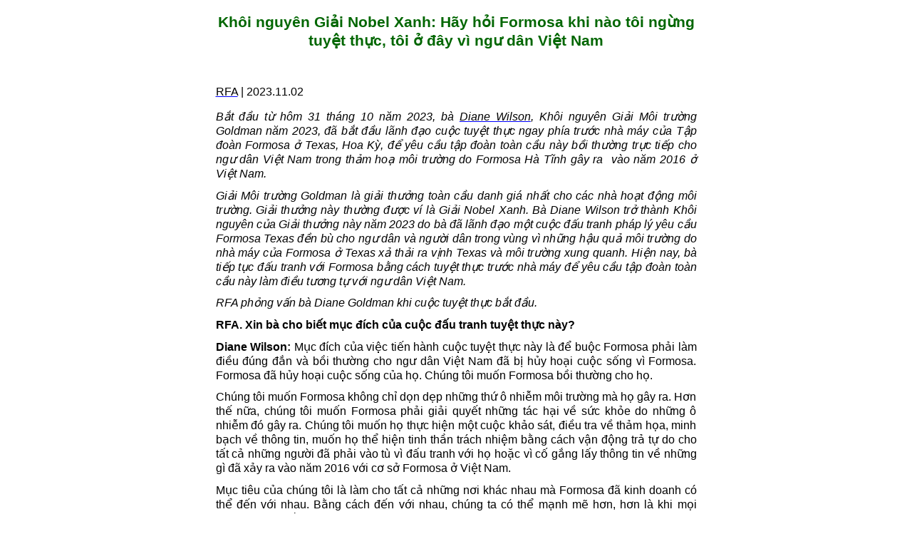

--- FILE ---
content_type: text/html
request_url: https://www.vietnamhumanrights.net/website/231102_ACTD2.htm
body_size: 11768
content:
<HTML xmlns:m="http://schemas.microsoft.com/office/2004/12/omml" xmlns:v="urn:schemas-microsoft-com:vml" xmlns:o="urn:schemas-microsoft-com:office:office">
<HEAD>
<STYLE TYPE="text/css">
A {text-decoration: none}
a:hover{text-decoration:underline; }
h4
	{margin-right:0in;
	margin-left:0in;
	font-size:12.0pt;
	font-family:"Times New Roman";
	color:black;
	font-weight:bold}
h3
	{margin-right:0in;
	margin-left:0in;
	font-size:13.5pt;
	font-family:"Times New Roman";
	font-weight:bold}
 li.MsoNormal
	{mso-style-parent:"";
	margin-bottom:.0001pt;
	font-size:12.0pt;
	font-family:"Times New Roman";
	margin-left:0in; margin-right:0in; margin-top:0in}
h1
	{margin-bottom:.0001pt;
	text-align:center;
	page-break-after:avoid;
	font-size:26.0pt;
	font-family:Arial;
	color:blue;
	margin-left:0in; margin-right:0in; margin-top:0in}
div{color:#000}.g{margin:1em 0}td{color:#000}.j{width:34em}h5
	{margin-right:0in;
	margin-left:0in;
	font-size:10.0pt;
	font-family:"Times New Roman";
	font-weight:bold}
span.s1
	{}
.style1 {
				font-size: x-small;
}
.style2 {
				font-size: small;
}
.style3 {
				font-size: small;
				font-weight: bold;
}
.style4 {
				font-family: Arial, sans-serif;
				color: black;
				font-size: small;
}
.style5 {
				margin-top: 0;
				margin-bottom: 0;
}
span.tm6
	{}
span.tm8
	{}
span.tm9
	{}
</STYLE> 

</head>

<body lang=EN-US background="../images/Wal_Lines.gif">



<div align="center">
	<table border="0" width="55%" cellspacing="5" cellpadding="5" bgcolor="#FFFFFF" id="table1">
		<tr>
			<td>
			
			
			

			<p class="MsoNormal" style="line-height: normal; margin-bottom: 0in; background: white" align="center">
			<b>
			<span style="font-size: 16.0pt; font-family: Arial,sans-serif; color: #006600">
			Khôi nguyên Giải Nobel Xanh: Hãy hỏi Formosa khi nào tôi ngừng tuyệt 
			thực, tôi ở đây vì ngư dân Việt Nam</span></b></p>
			<p class="MsoNormal" style="line-height: normal; margin-bottom: 12.0pt; background: white">&nbsp;</p>
			<p class="MsoNormal" style="line-height: normal; margin-bottom: 12.0pt; background: white">
			<span style="font-family: Arial,sans-serif; color: black">
			<a style="color: blue; text-decoration: underline; text-underline: single" href="https://www.rfa.org/vietnamese/in_depth/goldman-environmental-prize-laureate-ask-formosa-when-i-will-stop-my-hunger-strike-i-am-here-for-vietnamese-fishermen-11022023211034.html">
			<span style="color: black">RFA</span></a> | 2023.11.02</span></p>
			<p style="text-align: justify; line-height: 15.0pt; margin-left: 0in; margin-right: 0in; margin-top: 0in; margin-bottom: 8.0pt; background: white">
			<em><span style="font-family: Arial,sans-serif; color: black">Bắt 
			đầu từ hôm 31 tháng 10 năm 2023, bà&nbsp;</span></em><span style="font-family: Arial,sans-serif; color: black"><a style="color: blue; text-decoration: underline; text-underline: single" href="https://www.goldmanprize.org/recipient/diane-wilson/"><em><span style="font-family: Arial,sans-serif; color: black">Diane 
			Wilson</span></em></a><em><span style="font-family: Arial,sans-serif">, 
			Khôi nguyên Giải Môi trường Goldman năm 2023, đã bắt đầu lãnh đạo 
			cuộc tuyệt thực ngay phía trước nhà máy của Tập đoàn Formosa ở 
			Texas, Hoa Kỳ, để yêu cầu tập đoàn toàn cầu này bồi thường trực tiếp 
			cho ngư dân Việt Nam trong thảm hoạ môi trường do Formosa Hà Tĩnh 
			gây ra&nbsp; vào năm 2016 ở Việt Nam.&nbsp;</span></em></span></p>
			<p style="text-align: justify; line-height: 15.0pt; margin-left: 0in; margin-right: 0in; margin-top: 0in; margin-bottom: 8.0pt; background: white">
			<em><span style="font-family: Arial,sans-serif; color: black">Giải 
			Môi trường Goldman là giải thưởng toàn cầu danh giá nhất cho các nhà 
			hoạt động môi trường. Giải thưởng này thường được ví là Giải Nobel 
			Xanh. Bà Diane Wilson trở thành Khôi nguyên của Giải thưởng này năm 
			2023 do bà đã lãnh đạo một cuộc đấu tranh pháp lý yêu cầu Formosa 
			Texas đền bù cho ngư dân và người dân trong vùng vì những hậu quả 
			môi trường do nhà máy của Formosa ở Texas xả thải ra vịnh Texas và 
			môi trường xung quanh. Hiện nay, bà tiếp tục đấu tranh với Formosa 
			bằng cách tuyệt thực trước nhà máy để yêu cầu tập đoàn toàn cầu này 
			làm điều tương tự với ngư dân Việt Nam.&nbsp;</span></em></p>
			<p style="text-align: justify; line-height: 15.0pt; margin-left: 0in; margin-right: 0in; margin-top: 0in; margin-bottom: 8.0pt; background: white">
			<em><span style="font-family: Arial,sans-serif; color: black">RFA 
			phỏng vấn bà Diane Goldman khi cuộc tuyệt thực bắt đầu.&nbsp;</span></em></p>
			<p style="text-align: justify; line-height: 15.0pt; margin-left: 0in; margin-right: 0in; margin-top: 0in; margin-bottom: 8.0pt; background: white">
			<strong><span style="font-family: Arial,sans-serif; color: black">
			RFA. Xin bà cho biết mục đích của cuộc đấu tranh tuyệt thực này?</span></strong></p>
			<p style="text-align: justify; line-height: 15.0pt; margin-left: 0in; margin-right: 0in; margin-top: 0in; margin-bottom: 8.0pt; background: white">
			<strong><span style="font-family: Arial,sans-serif; color: black">
			Diane Wilson:</span></strong><span style="font-family: Arial,sans-serif; color: black">&nbsp;Mục 
			đích của việc tiến hành cuộc tuyệt thực này là để buộc Formosa phải 
			làm điều đúng đắn và bồi thường cho ngư dân Việt Nam đã bị hủy hoại 
			cuộc sống vì Formosa. Formosa đã hủy hoại cuộc sống của họ. Chúng 
			tôi muốn Formosa bồi thường cho họ.&nbsp;</span></p>
			<p style="text-align: justify; line-height: 15.0pt; margin-left: 0in; margin-right: 0in; margin-top: 0in; margin-bottom: 8.0pt; background: white">
			<span style="font-family: Arial,sans-serif; color: black">Chúng tôi 
			muốn Formosa không chỉ dọn dẹp những thứ ô nhiễm môi trường mà họ 
			gây ra. Hơn thế nữa, chúng tôi muốn Formosa phải giải quyết những 
			tác hại về sức khỏe do những ô nhiễm đó gây ra. Chúng tôi muốn họ 
			thực hiện một cuộc khảo sát, điều tra về thảm họa, minh bạch về 
			thông tin, muốn họ thể hiện tinh thần trách nhiệm bằng cách vận động 
			trả tự do cho tất cả những người đã phải vào tù vì đấu tranh với họ 
			hoặc vì cố gắng lấy thông tin về những gì đã xảy ra vào năm 2016 với 
			cơ sở Formosa ở Việt Nam.</span></p>
			<p style="text-align: justify; line-height: 15.0pt; margin-left: 0in; margin-right: 0in; margin-top: 0in; margin-bottom: 8.0pt; background: white">
			<span style="font-family: Arial,sans-serif; color: black">Mục tiêu 
			của chúng tôi là làm cho tất cả những nơi khác nhau mà Formosa đã 
			kinh doanh có thể đến với nhau. Bằng cách đến với nhau, chúng ta có 
			thể mạnh mẽ hơn, hơn là khi mọi người bị chia cắt ở những nơi riêng 
			biệt.</span></p>
			<p style="text-align: justify; line-height: 15.0pt; margin-left: 0in; margin-right: 0in; margin-top: 0in; margin-bottom: 8.0pt; background: white">
			<span style="font-family: Arial,sans-serif; color: black">Chúng tôi 
			biết ngư dân Việt Nam đã đấu tranh cho công lý từ năm 2016 nhưng 
			Formosa đã làm ngơ họ. Chúng tôi ngay lúc này đây hiện đang ở trong 
			xe bán tải của tôi. Có nhiều xe hơn đang đi vào và chúng tôi hiện 
			đang ở cạnh con mương ngay trước Formosa Plastics.</span></p>
			<p style="text-align: justify; line-height: 15.0pt; margin-left: 0in; margin-right: 0in; margin-top: 0in; margin-bottom: 8.0pt; background: white">
			<span style="font-family: Arial,sans-serif; color: black">Con đường 
			ngay trước mặt tôi đang đứng bây giờ là nơi ban lãnh đạo Formosa, 
			Texas và Tập đoàn Formosa Plastics từ Đài Loan đi qua. Vì vậy họ sẽ 
			nhìn thấy chúng tôi. Tôi tin đó là điều bạn phải làm. Bạn phải đến 
			gần và nhìn thẳng vào mặt họ nhất có thể. Tôi tin điều này. Tất cả 
			chúng tôi từ những nơi khác nhau đang đến với nhau. Điều này sẽ tạo 
			nên sự khác biệt, sự thay đổi.</span></p>
			<p style="text-align: justify; line-height: 15.0pt; margin-left: 0in; margin-right: 0in; margin-top: 0in; margin-bottom: 8.0pt; background: white">
			<span style="font-family: Arial,sans-serif; color: black">Chúng tôi 
			tin tưởng chắc chắn vào điều đó. Mọi người hỏi chúng tôi sẽ ở đây 
			bao lâu. Tôi nói rằng hãy hỏi họ chúng ta sẽ ở đây bao lâu. Bạn biết 
			đấy, chúng ta sẽ ở đây. Tôi biết rõ như vậy.</span></p>
			<p style="text-align: justify; line-height: 15.0pt; margin-left: 0in; margin-right: 0in; margin-top: 0in; margin-bottom: 8.0pt; background: white">
			<strong><span style="font-family: Arial,sans-serif; color: black">
			RFA. Thông điệp mà bà muốn gửi tới Formosa là gì?</span></strong></p>
			<p style="text-align: justify; line-height: 15.0pt; margin-left: 0in; margin-right: 0in; margin-top: 0in; margin-bottom: 8.0pt; background: white">
			<strong><span style="font-family: Arial,sans-serif; color: black">
			Diene Wilson:</span></strong><span style="font-family: Arial,sans-serif; color: black">&nbsp;Chúng 
			tôi đang nói với tập đoàn Formosa Plastics rằng hãy làm điều đúng 
			đắn. Họ phải bồi thường cho ngư dân Việt Nam, những người bị họ hủy 
			hoại cuộc sống. Họ phải làm sạch ô nhiễm biển. Họ phải điều tra 
			những thiệt hại về sinh kế, xã hội, môi trường mà họ đã gây ra. Họ 
			phải làm rõ điều này với những người sống ở đó để họ có thể hiểu 
			được.</span></p>
			<p style="text-align: justify; line-height: 15.0pt; margin-left: 0in; margin-right: 0in; margin-top: 0in; margin-bottom: 8.0pt; background: white">
			<span style="font-family: Arial,sans-serif; color: black">Họ phải 
			vận động để trả tự do cho những người bị bỏ tù vì đã lên tiếng về 
			thảm họa xảy ra năm 2016 để phản đối họ.&nbsp;</span></p>
			<p style="text-align: justify; line-height: 15.0pt; margin-left: 0in; margin-right: 0in; margin-top: 0in; margin-bottom: 8.0pt; background: white">
			<span style="font-family: Arial,sans-serif; color: black">Chúng tôi 
			tin rằng điều đó cần phải được điều tra trước tiên. Đây là điều 
			người ta phải làm, dù cho ở bất kì đâu trên địa cầu này. Chúng tôi 
			yêu cầu Formosa hợp tác để tiến hành một cuộc điều tra như vậy.</span></p>
			<p style="text-align: justify; line-height: 15.0pt; margin-left: 0in; margin-right: 0in; margin-top: 0in; margin-bottom: 8.0pt; background: white">
			<strong><span style="font-family: Arial,sans-serif; color: black">
			RFA. Bà dự định sẽ tuyệt thực trong bao lâu?</span></strong></p>
			<p style="text-align: justify; line-height: 15.0pt; margin-left: 0in; margin-right: 0in; margin-top: 0in; margin-bottom: 8.0pt; background: white">
			<strong><span style="font-family: Arial,sans-serif; color: black">
			Diene Wilson:&nbsp;</span></strong><span style="font-family: Arial,sans-serif; color: black">Bạn 
			nên gửi câu hỏi này cho Formosa. Hãy hỏi họ chúng tôi sẽ ở ngoài nhà 
			máy này của họ bao lâu. Nếu họ làm đúng thì bạn biết đấy, đừng lo 
			lắng. Một khi họ còn chưa chọn điều đúng để làm, chúng tôi sẽ ở đây. 
			Họ biết chúng tôi khá quyết tâm. Tôi đã đấu tranh ở thị trấn nhỏ bé 
			này của Texas trong 35 năm. Chúng tôi rất cứng đầu. Chúng tôi sẽ ở 
			đây.</span></p>
			<p style="text-align: justify; line-height: 15.0pt; margin-left: 0in; margin-right: 0in; margin-top: 0in; margin-bottom: 8.0pt; background: white">
			<strong><span style="font-family: Arial,sans-serif; color: black">
			RFA. Ồ, vậy ý bà muốn nói là bà không ấn định trước thời gian tuyệt 
			thực mà sẽ tiếp tục tuyệt thực cho đến khi Formosa phản hồi bà?</span></strong></p>
			<p style="text-align: justify; line-height: 15.0pt; margin-left: 0in; margin-right: 0in; margin-top: 0in; margin-bottom: 8.0pt; background: white">
			<strong><span style="font-family: Arial,sans-serif; color: black">
			Diene Wilson:&nbsp;</span></strong><span style="font-family: Arial,sans-serif; color: black">Đúng 
			vậy. Đúng vậy.</span></p>
			<p style="text-align: justify; line-height: 15.0pt; margin-left: 0in; margin-right: 0in; margin-top: 0in; margin-bottom: 8.0pt; background: white">
			<strong><span style="font-family: Arial,sans-serif; color: black">
			RFA: Cảm ơn bà. Cuộc khủng hoảng ô nhiễm môi trường do Formosa gây 
			ra ở Việt Nam năm 2016 và Texas ở Mỹ có điểm gì giống và khác nhau? 
			Bà đã chiến đấu thành công ở Texas như thế nào và bà muốn đạt được 
			kết quả gì trong trường hợp Việt Nam?</span></strong></p>
			<p style="text-align: justify; line-height: 15.0pt; margin-left: 0in; margin-right: 0in; margin-top: 0in; margin-bottom: 8.0pt; background: white">
			<strong><span style="font-family: Arial,sans-serif; color: black">
			Diane Wilson:</span></strong><span style="font-family: Arial,sans-serif; color: black">&nbsp;Chà, 
			vấn đề là tôi có vụ kiện gần đây. Tôi đã khởi kiện Formosa Plastics, 
			Texas và cả Formosa Plastics, Hoa Kỳ. Và đó là vì tất cả sự ô nhiễm 
			chất thải nhựa của họ, những viên nhựa và bột nhựa mà họ đã thải ra 
			khắp các vịnh và lạch nước nhỏ ở Texas.</span></p>
			<p style="text-align: justify; line-height: 15.0pt; margin-left: 0in; margin-right: 0in; margin-top: 0in; margin-bottom: 8.0pt; background: white">
			<span style="font-family: Arial,sans-serif; color: black">Đối với 
			việc xả thải ở Texas, họ chưa bao giờ tuân theo giấy phép họ có theo 
			yêu cầu hợp pháp của tiểu bang và chính phủ liên bang. Họ hoàn toàn 
			phớt lờ nó.</span></p>
			<p style="text-align: justify; line-height: 15.0pt; margin-left: 0in; margin-right: 0in; margin-top: 0in; margin-bottom: 8.0pt; background: white">
			<span style="font-family: Arial,sans-serif; color: black">Vì vậy, 
			tôi, với tư cách là một ngư dân đã nghỉ hưu, chúng tôi đã dành hai 
			năm rưỡi để thu thập bằng chứng, đi bộ xuống nước và lấy mẫu vật để 
			xét nghiệm. Bạn tin hay không thì tùy, nhưng các công nhân của nhà 
			máy đã giúp đỡ tôi. Và chúng tôi đã thu thập được 2500 mẫu ô nhiễm 
			nhựa. Chúng tôi kiện họ và khoản tiền bồi thường chúng tôi nhận được 
			là 50 triệu đô la. Tất cả số tiền bồi thường đều thuộc về cộng đồng.</span></p>
			<p style="text-align: justify; line-height: 15.0pt; margin-left: 0in; margin-right: 0in; margin-top: 0in; margin-bottom: 8.0pt; background: white">
			<span style="font-family: Arial,sans-serif; color: black">Formosa 
			kinh doanh ngay tại mảnh đất Texas này đây. Số tiền 50 triệu đô la 
			bồi thường đó đã được sử dụng cho tất cả các dự án này. Riêng với 
			ngư dân, chúng tôi đã trao 20 triệu USD cho họ để xây dựng các hợp 
			tác xã đánh cá bền vững. Và vấn đề là Formosa sẽ còn làm nhiều việc.</span></p>
			<p style="text-align: justify; line-height: 15.0pt; margin-left: 0in; margin-right: 0in; margin-top: 0in; margin-bottom: 8.0pt; background: white">
			<span style="font-family: Arial,sans-serif; color: black">Chúng tôi 
			đã phải nộp đơn kiện, nhưng vấn đề là Formosa phải chịu áp lực để 
			làm điều đúng đắn. Thật không may, Formosa dường như không tự mình 
			làm điều đúng đắn. Họ dường như không có quan điểm về môi trường, dù 
			cộng đồng xung quanh rất có giá trị và họ cần phải làm điều đúng 
			đắn. Vì vậy, tôi nghĩ việc thúc đẩy họ làm điều đúng là tùy thuộc 
			vào mọi người.</span></p>
			<p style="text-align: justify; line-height: 15.0pt; margin-left: 0in; margin-right: 0in; margin-top: 0in; margin-bottom: 8.0pt; background: white">
			<span style="font-family: Arial,sans-serif; color: black">Và điểm 
			khác biệt là Formosa có thể làm điều tương tự ở nước khác, như họ đã 
			làm ở đây với chúng tôi. Họ có thể trả tiền bồi thường. Họ có thể 
			trả lại cho cộng đồng hoặc nhiều tiền hơn để đền bù xứng đáng cho 
			những người mà cuộc sống bị huỷ hoại vì họ xả thải sai trái. Họ sẽ 
			phải thực thi điều đúng. Chúng ta, chính quyền và người dân, có thể 
			giám sát họ. Họ đã dọn sạch những ô nhiễm mà họ gây ra ở Texas. Họ 
			có thể làm điều tương tự ở đây đối với những nơi khác, vì họ là 
			Formosa, Đài Loan. Đó là Tập đoàn Formosa Plastics.</span></p>
			<p style="text-align: justify; line-height: 15.0pt; margin-left: 0in; margin-right: 0in; margin-top: 0in; margin-bottom: 8.0pt; background: white">
			<span style="font-family: Arial,sans-serif; color: black">Họ là 
			những người vận hành mọi thứ và họ có thể làm được điều đó ở Việt 
			Nam. Ở Việt Nam, đáng tiếc là họ đã phớt lờ ngư dân ở đó. Đáng tiếc 
			là người dân ở đó không thể làm cho Formosa lắng nghe. Vì vậy tất cả 
			chúng tôi đã cùng nhau đến đây, ở Texas, và chúng tôi đang hỗ trợ 
			lẫn nhau. Tôi tin rằng chúng ta có thể thúc đẩy sự tiến bộ nếu làm 
			điều đúng đắn.</span></p>
			<p style="text-align: justify; line-height: 15.0pt; margin-left: 0in; margin-right: 0in; margin-top: 0in; margin-bottom: 8.0pt; background: white">
			<strong><span style="font-family: Arial,sans-serif; color: black">
			RFA. Ở Texas, Mỹ, bà có thể điều tra độc lập về tình trạng ô nhiễm 
			môi trường do Formosa gây ra, nhưng ở Việt Nam hiện nay, bà không 
			thể làm được điều đó. Vậy làm sao bà có được bằng chứng để nói 
			chuyện với Formosa?</span></strong></p>
			<p style="text-align: justify; line-height: 15.0pt; margin-left: 0in; margin-right: 0in; margin-top: 0in; margin-bottom: 8.0pt; background: white">
			<strong><span style="font-family: Arial,sans-serif; color: black">
			Diane Wilson:&nbsp;</span></strong><span style="font-family: Arial,sans-serif; color: black">Vấn 
			đề là đã có những người nỗ lực khởi kiện Formosa ở Việt Nam và Đài 
			Loan. Hiện tại cũng đã có một chút chuyển động nào đó. Họ cũng có 
			thể sẽ kiện Formosa ở Mỹ.</span></p>
			<p style="text-align: justify; line-height: 15.0pt; margin-left: 0in; margin-right: 0in; margin-top: 0in; margin-bottom: 8.0pt; background: white">
			<span style="font-family: Arial,sans-serif; color: black">Tôi biết 
			rằng khi đưa họ ra tòa, chúng ta có thể khám phá và lấy thông tin 
			cũng như yêu cầu họ cung cấp thông tin mà họ có. Tôi tin rằng một số 
			nhà khoa học đã trao cho Chính phủ Việt Nam nhiều bằng chứng. Họ đã 
			cung cấp thông tin cho chính phủ. Chúng tôi đã nói chuyện với những 
			nhà khoa học đó. Họ nói rằng họ thực sự không được cung cấp nhiều 
			thông tin.&nbsp;</span></p>
			<p style="text-align: justify; line-height: 15.0pt; margin-left: 0in; margin-right: 0in; margin-top: 0in; margin-bottom: 8.0pt; background: white">
			<span style="font-family: Arial,sans-serif; color: black">Nhưng khi 
			bạn ra tòa, khi bạn kiện tụng, bạn sẽ khám phá ra nhiều điều. Toà án 
			là nơi họ phải lật lại thông tin họ có. Nó có lẽ tương tự như những 
			gì đã xảy ra ở Bhopal, Ấn Độ với Union Carbide. Và vì vậy mục đích 
			của chúng tôi ở đây là buộc Formosa phải làm điều đúng đắn. Nếu họ 
			làm đúng thì có lẽ bạn sẽ không cần phải kiện tụng. Nhưng hiện tại, 
			điều quan trọng nhất là họ đã không làm điều đúng đắn và họ hoàn 
			toàn phớt lờ nó. Họ chỉ đang bỏ nó mà đi.&nbsp;</span></p>
			<p style="text-align: justify; line-height: 15.0pt; margin-left: 0in; margin-right: 0in; margin-top: 0in; margin-bottom: 8.0pt; background: white">
			<span style="font-family: Arial,sans-serif; color: black">Một công 
			ty thành công là một công ty phải có trách nhiệm. Điều chúng tôi 
			đang cố gắng làm ở đây là cố gắng buộc Tập đoàn Formosa Plastic phải 
			chịu trách nhiệm. Họ rất mạnh. Họ có vòi xúc tu ở khắp mọi nơi. 
			Nhưng tôi tin rằng người dân cũng có sức mạnh. Tôi tin rằng chúng ta 
			có thể làm được bằng cách đối diện trước mặt họ. Chúng ta có thể 
			khiến họ làm điều đúng đắn. Tôi thực sự tin điều đó.</span></p>
			<p style="text-align: justify; line-height: 15.0pt; margin-left: 0in; margin-right: 0in; margin-top: 0in; margin-bottom: 8.0pt; background: white">
			<strong><span style="font-family: Arial,sans-serif; color: black">
			RFA. Formosa đã trả cho Chính phủ Việt Nam cách đây vài năm khoảng 
			nửa tỷ đô la vì thảm hoạ môi trường ở Vũng Áng. Bây giờ làm sao bà 
			có thể bắt họ tiếp tục trả tiền?</span></strong></p>
			<p style="text-align: justify; line-height: 15.0pt; margin-left: 0in; margin-right: 0in; margin-top: 0in; margin-bottom: 8.0pt; background: white">
			<strong><span style="font-family: Arial,sans-serif; color: black">
			Diane Wilson:</span></strong><span style="font-family: Arial,sans-serif; color: black">&nbsp;Formosa 
			đã trả tiền, nhưng trả cho Chính phủ Việt Nam. Đúng không? Họ không 
			đưa số tiền đó cho người dân. Chúng tôi tuyệt thực ở đây là vì ngư 
			dân Việt Nam. Cộng đồng ở đó cần được nhận tiền tiền đền bù. Chúng 
			tôi không ngồi tuyệt thực ở đây để ủng hộ việc Chính phủ Việt Nam 
			nhận được 50 hay 100 triệu USD. Chúng tôi ngồi đây để yêu cầu họ bồi 
			thường cho ngư dân Việt Nam.&nbsp;</span></p>
			<p style="text-align: justify; line-height: 15.0pt; margin-left: 0in; margin-right: 0in; margin-top: 0in; margin-bottom: 8.0pt; background: white">
			<span style="font-family: Arial,sans-serif; color: black">Tại sao 
			chúng tôi muốn bồi thường cho ngư dân Việt Nam?</span></p>
			<p style="text-align: justify; line-height: 15.0pt; margin-left: 0in; margin-right: 0in; margin-top: 0in; margin-bottom: 8.0pt; background: white">
			<span style="font-family: Arial,sans-serif; color: black">Vụ việc ở 
			Việt Nam cũng giống như vụ kiện của chúng tôi ở Texas. Những người 
			bị ảnh hưởng ở đây đã nhận được đền bù từ Formosa. Ở Texas, Formosa 
			không trả tiền vào tay Chính phủ Hoa Kỳ. Số tiền 50 triệu đô la đền 
			bù của Formosa được chuyển vào quỹ tín thác của chúng tôi, nơi xử lý 
			số tiền và phân bổ số tiền đó cho tất cả các dự án môi trường khác 
			nhau này. Số tiền đó là để thành lập một hợp tác xã cho ngư dân để 
			họ có chỗ đứng, để họ có thể nỗ lực vực dậy công ty của chính mình. 
			Ý tôi là, số tiền đền bù đó phục vụ cho sinh kế của ngư dân bị ảnh 
			hưởng và chúng rất hiệu quả. Đó chính là điều tôi muốn nói. Trong 
			khi đó ở Việt Nam thì Formosa lại trả số tiền đó cho Chính phủ Việt 
			Nam. Họ vẫn có nhà máy ở đó. Họ vẫn muốn làm việc ở đó. Họ đã đưa nó 
			cho chính phủ. Họ không đưa nó cho người dân và người dân cũng không 
			nhận được nó. Đó là lý do tại sao chúng tôi tuyệt thực ở đây, vì ngư 
			dân Việt Nam và cộng đồng nói chung, để Formosa hiểu được điều đó.</span></p>
			<p style="text-align: justify; line-height: 15.0pt; margin-left: 0in; margin-right: 0in; margin-top: 0in; margin-bottom: 8.0pt; background: white">
			<strong><span style="font-family: Arial,sans-serif; color: black">
			RFA. Cảm ơn tinh thần tranh đấu của bà, không chỉ cho người dân Mỹ 
			mà còn cho người dân Việt Nam, cũng như cho mọi người trên khắp thế 
			giới. Hy vọng bà có thể sớm nhận phản hồi từ Formosa và ngưng cuộc 
			tuyệt thực này.</span></strong></p>
			<p style="text-align: justify; line-height: 15.0pt; margin-left: 0in; margin-right: 0in; margin-top: 0in; margin-bottom: 8.0pt; background: white">
			<strong><span style="font-family: Arial,sans-serif; color: black">
			Diane Wilson:</span></strong><span style="font-family: Arial,sans-serif; color: black">&nbsp;Cảm 
			ơn bạn. Chúng tôi thực sự quyết tâm. Tạm biệt.</span></p>
			<p style="text-align: justify; line-height: 15.0pt; margin-left: 0in; margin-right: 0in; margin-top: 0in; margin-bottom: 8.0pt; background: white">
			<strong><span style="font-family: Arial,sans-serif; color: black">
			RFA xin cảm ơn bà Diane Wilson đã giành cho chúng tôi cuộc phỏng vấn 
			này.</span></strong></p>
			
			
			

			<p class="MsoNormal" style="margin-top: 0; margin-bottom: 0">&nbsp;</p>

			<p class="MsoNormal" style="margin-top: 0; margin-bottom: 0">
			&nbsp;</p>
			<p style="margin-top: 0; margin-bottom: 0" align="center">
			<font face="Arial" size="2">
			<a href="http://www.vietnamhumanrights.net/Index.html">
			Tr&#7903; l&#7841;i trang chính</a></font></p>

<hr align="center" width="100%" color="#c0c0c0" noShade SIZE="2">

<p class="MsoNormal" align="center" style="margin-top: 0; margin-bottom: 0">
<span style="color: rgb(0, 0, 0); font-family: Arial; font-style: normal; font-variant-ligatures: normal; font-variant-caps: normal; font-weight: 400; letter-spacing: normal; orphans: 2; text-align: -webkit-center; text-indent: 0px; text-transform: none; white-space: normal; widows: 2; word-spacing: 0px; -webkit-text-stroke-width: 0px; background-color: rgb(255, 255, 255); text-decoration-thickness: initial; text-decoration-style: initial; text-decoration-color: initial; display: inline !important; float: none;" class="style1">
[</span><a style="font-family: Arial; font-size: small; font-style: normal; font-variant-ligatures: normal; font-variant-caps: normal; font-weight: 400; letter-spacing: normal; orphans: 2; text-align: -webkit-center; text-indent: 0px; text-transform: none; white-space: normal; widows: 2; word-spacing: 0px; -webkit-text-stroke-width: 0px; background-color: rgb(255, 255, 255);" href="http://www.vietnamhumanrights.net/index.html"><span class="style1">Trang 
nhà</span></a><span class="style1" style="color: rgb(0, 0, 0); font-family: Arial; font-style: normal; font-variant-ligatures: normal; font-variant-caps: normal; font-weight: 400; letter-spacing: normal; orphans: 2; text-align: -webkit-center; text-indent: 0px; text-transform: none; white-space: normal; widows: 2; word-spacing: 0px; -webkit-text-stroke-width: 0px; background-color: rgb(255, 255, 255); text-decoration-thickness: initial; text-decoration-style: initial; text-decoration-color: initial;">] 
[<a style="text-decoration: none;" href="http://www.vietnamhumanrights.net/viet/aboutus.htm">Về 
MLNQ</a>] [<a style="text-decoration: none;" href="http://www.vietnamhumanrights.net/viet/vintbill.htm">Luật 
NQ</a>] [<a style="text-decoration: none;" href="http://www.vietnamhumanrights.net/viet/documents.htm">Tài 
liệu</a>] [<a style="text-decoration: none;" href="http://www.vietnamhumanrights.net/viet/reports.htm">Báo 
cáo NQ</a>] [<a style="text-decoration: none;" href="http://www.vietnamhumanrights.net/viet/Awards.htm">Giải 
NQVN<span>&nbsp;</span></a>] [<a style="text-decoration: none;" href="http://www.vietnamhumanrights.net/viet/Forum.htm">Diễn 
đàn</a>] [<a style="text-decoration: none;" href="http://www.vietnamhumanrights.net/viet/links.htm">Liên 
kết</a>]</span></p>
			<p class="MsoNormal" align="center" style="margin-top: 0; margin-bottom: 0">
			&nbsp;</p></td>
		</tr>
	</table>
</div>



<p class="MsoNormal" style="text-align: justify; margin-left: 1.25in; margin-top: 0; margin-bottom: 0"><font face="Arial" size="2"><span lang="FR" style="mso-bidi-font-size: 14.0pt; color: blue">
&nbsp;<o:p>
</o:p>
</span></font></p>
<p class="MsoNormal" style="mso-layout-grid-align: none; text-autospace: none; margin-top: 0; margin-bottom: 0"><span lang="EN-GB" style="font-size:10.0pt;mso-bidi-font-size:11.0pt;font-family:Arial;
mso-ansi-language:EN-GB">
</o:p>
</span></p>

<p style="margin-top: 0; margin-bottom: 0">&nbsp; </p>

<p style="margin-top: 0; margin-bottom: 0">&nbsp; </p>

</div>

</body>
</HTML>

